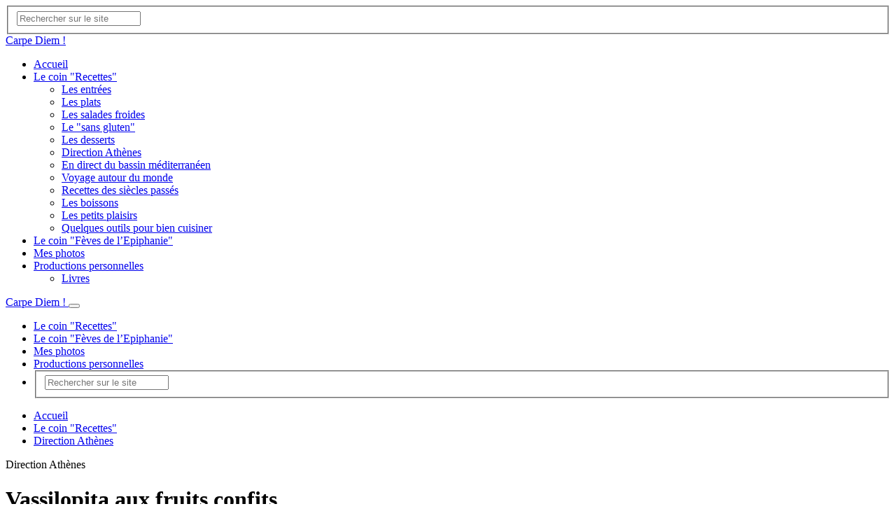

--- FILE ---
content_type: text/html; charset=utf-8
request_url: https://www.brunoparmentier.fr/spip.php?article737
body_size: 5517
content:
<!DOCTYPE html>
<html lang="fr">
<head>
	<meta charset="utf-8">
	<meta http-equiv="imagetoolbar" content="no">
	<meta http-equiv="X-UA-Compatible" content="IE=edge,chrome=1">
	
	 <meta name="robots" content="index, follow, all">
	<meta name="viewport" content="width=device-width, initial-scale=1.0">
	<meta name="apple-mobile-web-app-capable" content="no">
	<meta name="apple-touch-fullscreen" content="yes">
	<meta name="msapplication-tap-highlight" content="no">
	<script>
var mediabox_settings={"auto_detect":true,"ns":"box","tt_img":true,"sel_g":"#documents_portfolio a[type='image\/jpeg'],#documents_portfolio a[type='image\/png'],#documents_portfolio a[type='image\/gif']","sel_c":".mediabox","str_ssStart":"Diaporama","str_ssStop":"Arr\u00eater","str_cur":"{current}\/{total}","str_prev":"Pr\u00e9c\u00e9dent","str_next":"Suivant","str_close":"Fermer","str_loading":"Chargement\u2026","str_petc":"Taper \u2019Echap\u2019 pour fermer","str_dialTitDef":"Boite de dialogue","str_dialTitMed":"Affichage d\u2019un media","splash_url":"","lity":{"skin":"_simple-dark","maxWidth":"90%","maxHeight":"90%","minWidth":"400px","minHeight":"","slideshow_speed":"2500","opacite":"0.9","defaultCaptionState":"expanded"}};
</script>
<!-- insert_head_css -->
<link rel="stylesheet" href="plugins-dist/mediabox/lib/lity/lity.css?1764929670" type="text/css" media="all" />
<link rel="stylesheet" href="plugins-dist/mediabox/lity/css/lity.mediabox.css?1764929670" type="text/css" media="all" />
<link rel="stylesheet" href="plugins-dist/mediabox/lity/skins/_simple-dark/lity.css?1764929670" type="text/css" media="all" /><link rel='stylesheet' type='text/css' media='all' href='plugins-dist/porte_plume/css/barre_outils.css?1764929672' />
<link rel='stylesheet' type='text/css' media='all' href='local/cache-css/cssdyn-css_barre_outils_icones_css-0b734db1.css?1747588235' />

<link rel='stylesheet' type='text/css' media='all' href='plugins/auto/image_responsive/v11.2.2/image_responsive.css'>
<link rel="stylesheet" type="text/css" href="plugins/auto/oembed/v3.4.0/css/oembed.css?1739546278" />

	<link rel="preload" href="plugins/kamakura-1.6.0/css/font/montserrat-v14-latin-regular.woff2" as="font" type="font/woff2" crossorigin="anonymous">
	<link rel="preload" href="plugins/kamakura-1.6.0/css/font/montserrat-v14-latin-900.woff2" as="font" type="font/woff2" crossorigin="anonymous">
	<link rel="stylesheet" href="plugins/kamakura-1.6.0/css/bootstrap.css">
	<link rel="stylesheet" href="plugins/kamakura-1.6.0/css/animate.css">
	<link rel="stylesheet" href="plugins/kamakura-1.6.0/css/all.css">
	<link rel="stylesheet" href="plugins/kamakura-1.6.0/css/style.css">
	
	
<script src="prive/javascript/jquery.js?1764928640" type="text/javascript"></script>

<script src="prive/javascript/jquery.form.js?1764928640" type="text/javascript"></script>

<script src="prive/javascript/jquery.autosave.js?1764928640" type="text/javascript"></script>

<script src="prive/javascript/jquery.placeholder-label.js?1764928640" type="text/javascript"></script>

<script src="prive/javascript/ajaxCallback.js?1764928640" type="text/javascript"></script>

<script src="prive/javascript/js.cookie.js?1764928640" type="text/javascript"></script>
<!-- insert_head -->
<script src="plugins-dist/mediabox/lib/lity/lity.js?1764929670" type="text/javascript"></script>
<script src="plugins-dist/mediabox/lity/js/lity.mediabox.js?1764929670" type="text/javascript"></script>
<script src="plugins-dist/mediabox/javascript/spip.mediabox.js?1764929670" type="text/javascript"></script><script type='text/javascript' src='plugins-dist/porte_plume/javascript/jquery.markitup_pour_spip.js?1764929672'></script>
<script type='text/javascript' src='plugins-dist/porte_plume/javascript/jquery.previsu_spip.js?1764929672'></script>
<script type='text/javascript' src='local/cache-js/jsdyn-javascript_porte_plume_start_js-c12afe49.js?1747588235'></script>
<script>htactif=0;document.createElement('picture'); var image_responsive_retina_hq = 0;</script><script>image_responsive_retina_hq = 1;</script>
<script type='text/javascript' src='plugins/auto/image_responsive/v11.2.2/javascript/rAF.js'></script>
<script type='text/javascript' src='plugins/auto/image_responsive/v11.2.2/javascript/jquery.smartresize.js'></script>
<script type='text/javascript' src='plugins/auto/image_responsive/v11.2.2/javascript/image_responsive.js'></script>
		<script type='text/javascript' src='plugins/auto/image_responsive/v11.2.2/javascript/picturefill.js'></script><link rel="alternate" type="application/json+oembed" href="https://www.brunoparmentier.fr/oembed.api/?format=json&amp;url=https%3A%2F%2Fwww.brunoparmentier.fr%2Fspip.php%3Farticle737" />
	<script src="plugins/kamakura-1.6.0/js/wow.js" type='text/javascript'></script>
	<script src="plugins/kamakura-1.6.0/js/bootstrap.bundle.js" type='text/javascript'></script>
	<script src="plugins/kamakura-1.6.0/js/gui.js" type='text/javascript'></script>
	<link rel="alternate" type="application/rss+xml" title="Syndiquer tout le site" href="spip.php?page=backend">	<title>Vassilopita aux fruits confits - Carpe Diem !</title>
	<meta name="description" content=" Voici la recette de la Vassilopita, le g&#226;teau de l&#039;&#233;piphanie en Gr&#232;ce, l&#039;&#233;quivalent de notre galette des rois. G&#226;teau de la (&#8230;) " />
	<link rel="canonical" href="https://www.brunoparmentier.fr/spip.php?article737" />
<!-- Plugin Métas + -->
<!-- Dublin Core -->
<link rel="schema.DC" href="https://purl.org/dc/elements/1.1/" />
<link rel="schema.DCTERMS" href="https://purl.org/dc/terms/" />
<meta name="DC.Format" content="text/html" />
<meta name="DC.Type" content="Text" />
<meta name="DC.Language" content="fr" />
<meta name="DC.Title" lang="fr" content="Vassilopita aux fruits confits &#8211; Carpe Diem !" />
<meta name="DC.Description.Abstract" lang="fr" content="Voici la recette de la Vassilopita, le g&#226;teau de l&#039;&#233;piphanie en Gr&#232;ce, l&#039;&#233;quivalent de notre galette des rois. G&#226;teau de la famille des quatre-quarts, mais tr&#232;s parfum&#233;, moelleux, assez l&#233;ger, dans&#8230;" />
<meta name="DC.Date" content="2019-02-15" />
<meta name="DC.Date.Modified" content="2019-02-15" />
<meta name="DC.Identifier" content="https://www.brunoparmentier.fr/spip.php?article737" />
<meta name="DC.Publisher" content="Carpe Diem !" />
<meta name="DC.Source" content="http://www.brunoparmentier.fr" />

<meta name="DC.Creator" content="Bruno" />





<!-- Open Graph -->
 
<meta property="og:rich_attachment" content="true" />

<meta property="og:site_name" content="Carpe Diem !" />
<meta property="og:type" content="article" />
<meta property="og:title" content="Vassilopita aux fruits confits &#8211; Carpe Diem !" />
<meta property="og:locale" content="fr_FR" />
<meta property="og:url" content="https://www.brunoparmentier.fr/spip.php?article737" />
<meta property="og:description" content="Voici la recette de la Vassilopita, le g&#226;teau de l&#039;&#233;piphanie en Gr&#232;ce, l&#039;&#233;quivalent de notre galette des rois. G&#226;teau de la famille des quatre-quarts, mais tr&#232;s parfum&#233;, moelleux, assez l&#233;ger, dans&#8230;" />

 

<meta property="og:image" content="https://www.brunoparmentier.fr/local/cache-vignettes/L500xH263/a72448e73c73eeb75722b5ce0e7919-db14c.jpg" />
<meta property="og:image:width" content="500" />
<meta property="og:image:height" content="263" />
<meta property="og:image:type" content="image/jpeg" />


 

<meta property="og:image" content="https://www.brunoparmentier.fr/local/cache-vignettes/L500xH263/a41ca7d8b446125449b6fd7a68d73f-71b98.jpg" />
<meta property="og:image:width" content="500" />
<meta property="og:image:height" content="263" />
<meta property="og:image:type" content="image/jpeg" />


 

<meta property="og:image" content="https://www.brunoparmentier.fr/local/cache-vignettes/L500xH263/21ff8257ab0c3028cc42524aa30eea-db814.jpg" />
<meta property="og:image:width" content="500" />
<meta property="og:image:height" content="263" />
<meta property="og:image:type" content="image/jpeg" />



<meta property="article:published_time" content="2019-02-15" />
<meta property="article:modified_time" content="2019-02-15" />

<meta property="article:author" content="Bruno" />








<!-- Twitter Card -->
<meta name="twitter:card" content="summary_large_image" />
<meta name="twitter:title" content="Vassilopita aux fruits confits &#8211; Carpe Diem !" />
<meta name="twitter:description" content="Voici la recette de la Vassilopita, le g&#226;teau de l&#039;&#233;piphanie en Gr&#232;ce, l&#039;&#233;quivalent de notre galette des rois. G&#226;teau de la famille des quatre-quarts, mais tr&#232;s parfum&#233;, moelleux, assez l&#233;ger, dans&#8230;" />
<meta name="twitter:dnt" content="on" />
<meta name="twitter:url" content="https://www.brunoparmentier.fr/spip.php?article737" />

<meta name="twitter:image" content="https://www.brunoparmentier.fr/local/cache-vignettes/L500xH250/7432dddd50a915d729a4580e2c6c5e-f7bd2.jpg?1768801896" />
</head>

<body>
<!-- header -->
<header role="banner" class="rwd-hidden" id="top">
	 
	<!-- header-search -->
	<div class="header-search">
		<form action="spip.php?page=recherche" method="get" class="search-form">
	<fieldset>
		<input name="page" value="recherche" type="hidden"
>
		<input type="hidden" name="lang" value="fr" />
		<input name="page" value="recherche" type="hidden"/>
		<input type="search" class="span search" placeholder="Rechercher sur le site" accesskey="4" name="recherche" id="recherche" >
		<!-- <input type="submit" class="search-submit" value="OK" />-->
		<input type="image" class="search-submit" src="plugins/kamakura-1.6.0/img/search.svg" alt="" />
	</fieldset>
 </form>		<a class="header-search-ux header-search-untrigger"><i class="fas fa-times"></i></a>
	</div>


	<!-- header-inner -->
	<div class="container">
		<div class="header-inner">
			<!-- header-col-2 -->
			<div class="header-col-2">
				 <div class="header-lang">
					<a class="header-search-ux header-search-trigger"><i class="fas fa-search"></i></a>
				</div>
				<div class="header-title"><a href="http://www.brunoparmentier.fr">Carpe Diem&nbsp;!</a></div>
				<div class="header-baseline"><span></span></div>
			</div>
		 </div>
	</div>
	<!-- #header-inner -->

	<!-- nav-wrapper -->
	<div class="nav-wrapper">
		<div class="container">
			<div class="nav-inner">
				
				<ul class="nav nav-primary">
					 <li class="nav-item nav-item-desktop"><a href="http://www.brunoparmentier.fr" class="nav-link">Accueil</a></li>
					
					 
						<li class="nav-item nav-item-desktop">
							<a href="spip.php?rubrique249" class="nav-link on">Le coin "Recettes"</a>
							<ul class="nav-item-ssmenu">
	
		<li class="nav-item-ssmenu-item"><a href="spip.php?rubrique250" class="nav-link">Les entrées</a></li>
	
		<li class="nav-item-ssmenu-item"><a href="spip.php?rubrique251" class="nav-link">Les plats</a></li>
	
		<li class="nav-item-ssmenu-item"><a href="spip.php?rubrique264" class="nav-link">Les salades froides</a></li>
	
		<li class="nav-item-ssmenu-item"><a href="spip.php?rubrique266" class="nav-link">Le "sans gluten"</a></li>
	
		<li class="nav-item-ssmenu-item"><a href="spip.php?rubrique252" class="nav-link">Les desserts</a></li>
	
		<li class="nav-item-ssmenu-item"><a href="spip.php?rubrique253" class="nav-link">Direction Athènes</a></li>
	
		<li class="nav-item-ssmenu-item"><a href="spip.php?rubrique254" class="nav-link">En direct du bassin méditerranéen</a></li>
	
		<li class="nav-item-ssmenu-item"><a href="spip.php?rubrique271" class="nav-link">Voyage autour du monde</a></li>
	
		<li class="nav-item-ssmenu-item"><a href="spip.php?rubrique265" class="nav-link">Recettes des siècles passés</a></li>
	
		<li class="nav-item-ssmenu-item"><a href="spip.php?rubrique255" class="nav-link">Les boissons</a></li>
	
		<li class="nav-item-ssmenu-item"><a href="spip.php?rubrique257" class="nav-link">Les petits plaisirs</a></li>
	
		<li class="nav-item-ssmenu-item"><a href="spip.php?rubrique259" class="nav-link">Quelques outils pour bien cuisiner</a></li>
	
	</ul>						</li>
					
					 
						<li class="nav-item nav-item-desktop">
							<a href="spip.php?rubrique258" class="nav-link">Le coin "Fèves de l&#8217;Epiphanie"</a>
													</li>
					
					 
						<li class="nav-item nav-item-desktop">
							<a href="spip.php?rubrique272" class="nav-link">Mes photos</a>
													</li>
					
					 
						<li class="nav-item nav-item-desktop">
							<a href="spip.php?rubrique6" class="nav-link">Productions personnelles</a>
							<ul class="nav-item-ssmenu">
	
		<li class="nav-item-ssmenu-item"><a href="spip.php?rubrique4" class="nav-link">Livres</a></li>
	
	</ul>						</li>
					
				</ul>

				
				<ul class="nav nav-secondary">
					
					
					
					
					
					
					
					
					
				</ul>
			</div>
		</div>
	</div>
	<!-- #nav-wrapper -->


</header>
<!-- #header -->


<!-- header responsive (fixed navbar) -->
<nav class="navbar navbar-expand-lg navbar-dark fixed-top rwd-show">
	<a class="navbar-brand" href="http://www.brunoparmentier.fr">
		Carpe Diem&nbsp;!
	</a>
	<button class="navbar-toggler" type="button" data-toggle="collapse" data-target="#navbarCollapse" aria-controls="navbarCollapse" aria-expanded="false" aria-label="Toggle navigation">
		<span class="navbar-toggler-icon"></span>
	</button>
	<div class="collapse navbar-collapse" id="navbarCollapse">
		<ul class="navbar-nav mr-auto">
			
			<li class="nav-item"><a href="spip.php?rubrique249" class="nav-link on">Le coin "Recettes"</a></li>
			
			<li class="nav-item"><a href="spip.php?rubrique258" class="nav-link">Le coin "Fèves de l&#8217;Epiphanie"</a></li>
			
			<li class="nav-item"><a href="spip.php?rubrique272" class="nav-link">Mes photos</a></li>
			
			<li class="nav-item"><a href="spip.php?rubrique6" class="nav-link">Productions personnelles</a></li>
			
			 <li class="nav-item nav-item-search"><form action="spip.php?page=recherche" method="get" class="search-form">
	<fieldset>
		<input name="page" value="recherche" type="hidden"
>
		<input type="hidden" name="lang" value="fr" />
		<input name="page" value="recherche" type="hidden"/>
		<input type="search" class="span search" placeholder="Rechercher sur le site" accesskey="4" name="recherche" id="recherche" >
		<!-- <input type="submit" class="search-submit" value="OK" />-->
		<input type="image" class="search-submit" src="plugins/kamakura-1.6.0/img/search.svg" alt="" />
	</fieldset>
 </form></li>
		</ul>
	</div>
</nav>
<!-- header responsive --><!-- content :header  -->
<div class="bg-gray content-header-wrapper">
	<div class="content container">

		<div class="row">

			<!-- ariane -->
			<div class="col-md-12">
				<div class="ariane">
					<ul>
						<li class="home"><a href="http://www.brunoparmentier.fr">Accueil</a>  <span><i class="fas fa-caret-right"></i></span></li>
						<li><a href="spip.php?rubrique249">Le coin "Recettes"</a> <span><i class="fas fa-caret-right"></i></span></li><li  class="on"><a href="spip.php?rubrique253">Direction Athènes</a></li>
					</ul>
				</div>
			</div>

			<!-- article-header -->
			<div class="col-md-10 offset-md-1">
				<div class="article-header">
					
					
					 
						 
							<div class="article-event-date">Direction Athènes</div>
						
					
					
					<h1 class="article-h1 crayon article-titre-737 ">Vassilopita aux fruits confits</h1>
					
					
				</div>
			</div>

		</div>
	</div>
</div>
<!-- #content :header  -->

<!-- content :main  -->
<div class="bg-white">
	<div class="content container">
		<div class="row">

 			<!-- article-body -->
			<div class="col-md-10 offset-md-1">
				<div class="article-body">
					<div class="article-logo"><img
	src="local/cache-vignettes/L500xH281/arton737-718b9.jpg?1768801895" class='no-logo' width='500' height='281' alt='Vassilopita aux fruits confits' /></div>
					
					<div class="crayon article-texte-737 article-texte"><p>Voici la recette de la Vassilopita, le gâteau de l&#8217;épiphanie en Grèce, l&#8217;équivalent de notre galette des rois.</p>
<p>Gâteau de la famille des quatre-quarts, mais très parfumé, moelleux, assez léger, dans lequel les Grecs glissent un "flouri". C&#8217;est traditionnellement une pièce en or. Si vous n&#8217;avez pas de "Louis" ou de "Napoléon" sous la main, remplacez par une fève&nbsp;!</p>
<p>Et pour la couleur, j&#8217;ai ajouté à la recette quelques fruits confits. Mais c&#8217;est facultatif&nbsp;!</p>
<p><span class='spip_document_792 spip_documents spip_documents_center'><img src='local/cache-vignettes/L500xH281/vassilopita1a-5e8a3.jpg?1768801896' width='500' height='281'
		alt="" /></span></p>
<p><strong>Ingrédients&nbsp;:</strong></p>
<ul class="spip" role="list"><li> 125 g de beurre</li><li> 150 g de sucre</li><li> 3 œufs</li><li> 200 ml de jus d&#8217;agrumes (mélange d&#8217;oranges et de mandarines ou oranges seules)</li><li> 250 g de farine</li><li> 1 cc de levure</li><li> 1 càs de zeste d&#8217;orange</li><li> 1 cc de cannelle</li><li> 1/2 cc de clou de girofle en poudre (passez les clous dans un petit hachoir)</li><li> 2 cc d&#8217;extrait de vanille</li><li> 3 càs de mastikha (facultatif)</li><li> 1/2 càs rase de bicarbonate de soude</li><li> 20 cerneaux de noix</li><li> 150 g de fruits confits + fruits confits pour la décoration</li><li> 30 g d&#8217;amandes effilées</li><li> sucre glace</li></ul>
<p><strong>Préparation&nbsp;:</strong></p>
<p>Sortez le beurre du réfrigérateur au moins une heure avant de commencer à faire le gâteau.</p>
<p>Mettez le beurre ramolli et le sucre dans un saladier et battez-les avec le fouet électrique pendant quelques minutes le temps que le mélange s’aère et s’éclaircisse.<br class='autobr' />
Ajoutez les jaunes d’œufs l&#8217;un après l&#8217;autre tout en battant.</p>
<p>Versez le bicarbonate de soude dans le jus d&#8217;agrumes (attention à avoir un grand récipient, ça risque de déborder&nbsp;!) puis ajoutez la cannelle, le clou de girofle, la vanille et le zeste d&#8217;orange.<br class='autobr' />
Versez dans la pâte et battez à vitesse lente.</p>
<p>Ajoutez la farine et la levure et incorporez en battant pour obtenir un mélange bien aéré. Versez le mastikha et incorporez-le.</p>
<p>Préchauffez votre four à 170&#176;.</p>
<p>Coupez les fruits confits en petits morceaux et farinez-les. Concassez les noix. Ajoutez les fruits au mélange.</p>
<p>Montez les blancs en neige très ferme.<br class='autobr' />
Incorporez-les délicatement.</p>
<p>Versez dans un moule à bords amovibles beurré sans oublier de déposer un "flouri" (une fève, une pièce...)  dans la pâte.</p>
<p>Déposez les amandes effilées sur le gâteau.</p>
<p>Faire cuire environ 50 min.</p>
<p>Pour vous assurer que c&#8217;est cuit, plantez un couteau au centre du gâteau. Si la lame est sèche, il est prêt.</p>
<p>Laissez-le refroidir, puis mettez-le dans un grand plat.<br class='autobr' />
Décorez avec les fruits confits et saupoudrez-le de sucre glace.</p>
<p><span class='spip_document_793 spip_documents spip_documents_center'><img src='local/cache-vignettes/L500xH281/vassilopita3a-d345b.jpg?1768801896' width='500' height='281'
		alt="" /></span></p>
<p><big><i>Vous voulez découvrir la Grèce et les Grecs, loger chez l&#8217;habitant&nbsp;? Je vous conseille d&#8217;aller chez mon amie Eleni. Cuisinière hors-pair, hôte très sympathique, guide exemplaire, parlant français, anglais... et grec, elle accueille chez elle, à Rafina, à l&#8217;Ouest d&#8217;Athènes, les visiteurs désireux de découvrir la Grèce et sa gastronomie. Rendez-vous sur <a href="https://www.facebook.com/elenisbnb/" class="spip_out" rel="external">sa page Facebook</a>&nbsp;!</i></big></p></div>
					
					

					
					

					


					
					


				</div>
				<!-- #article-body -->
			</div>
			<!-- #content-main -->

		</div>
	</div>
</div>
<!-- #content -->




<!-- content :ps  -->

<!-- #content :ps  --><!-- footer -->
<footer class="footer">
	<div class="container">
		<div class="go-top">
			<a href="#top"><img src="plugins/kamakura-1.6.0/img/but-top.png" alt="haut de page" width="50" height="50" /></a>
		</div>

		<!-- footer-row-1 -->
		<div class="row footer-row-1">
			<div class="col-lg-3 footer-logo">
				

				
			</div>


			<div class="col-lg-6 footer-adresse">
				<div class="footer-adresse-inner crayon meta-valeur-kamakura__footer_adresse "><p>© Bruno Parmentier - 1998-2026</p></div>
			</div>

			<div class="col-lg-3 footer-contact">
				
			</div>
		</div>
		<!-- #footer-row-1 -->


		<!-- footer-row-2 -->
		<div class="row footer-row-2">
			<div class="col-lg-12">
				<div class="footer-copyright">
					
				</div>
			</div>

		</div>
		<!-- #footer-row-2 -->


	</div>
</footer>
<!-- #footer --></body>
</html>